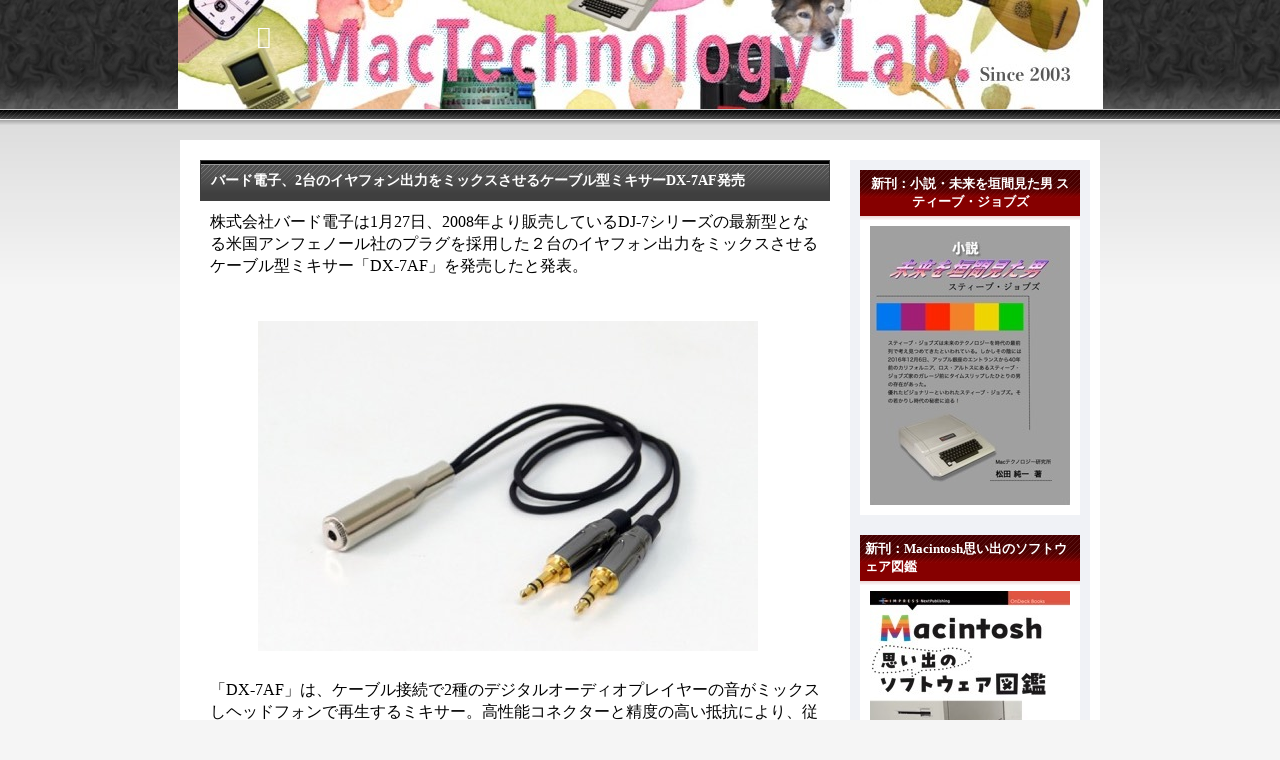

--- FILE ---
content_type: text/html; charset=utf-8
request_url: https://appletechlab.jp/blog-entry-1870.html
body_size: 5186
content:
<!DOCTYPE html PUBLIC "-//W3C//DTD XHTML 1.0 Transitional//EN" "http://www.w3.org/TR/xhtml1/DTD/xhtml1-transitional.dtd">
<html xmlns="http://www.w3.org/1999/xhtml" xml:lang="ja" lang="ja">
<head>
	<meta http-equiv="Content-Type" content="text/html; charset=utf-8" />
	<meta http-equiv="Content-Style-Type" content="text/css" />
	<meta http-equiv="Content-Script-Type" content="text/javascript" />
	<meta name="author" content="mactechlab" />
	<meta name="description" content="" />
	<title>　　　　バード電子、2台のイヤフォン出力をミックスさせるケーブル型ミキサーDX-7AF発売</title>
	<link rel="stylesheet" type="text/css" href="https://blog-imgs-148.fc2.com/a/p/p/appletechlab/css/98294.css" media="all" />
	<link rel="alternate" type="application/rss+xml" href="https://appletechlab.jp/?xml" title="RSS" />
	<link rel="top" href="https://appletechlab.jp/" title="Top" />
	<link rel="index" href="https://appletechlab.jp/?all" title="インデックス" />
			<link rel="next" href="https://appletechlab.jp/blog-entry-1871.html" title="Apple、過去最高の第1四半期業績を発表" />	<link rel="prev" href="https://appletechlab.jp/blog-entry-1852.html" title="輸入代行サービス「Goopping グッピング」利用記" />
<meta property="og:type" content="article">
<meta property="og:url" content="https://appletechlab.jp/blog-entry-1870.html">
<meta property="og:title" content="バード電子、2台のイヤフォン出力をミックスさせるケーブル型ミキサーDX-7AF発売">
<meta property="og:description" content="株式会社バード電子は1月27日、2008年より販売しているDJ&#45;7シリーズの最新型となる米国アンフェノール社のプラグを採用した２台のイヤフォン出力をミックスさせるケーブル型ミキサー「DX&#45;7AF」を発売したと発表。　　　「DX&#45;7AF」は、ケーブル接続で2種のデジタルオーディオプレイヤーの音がミックスしヘッドフォンで再生するミキサー。高性能コネクターと精度の高い抵抗により、従来よりさらに確実なミックスが可能になった。２本...">
<meta property="og:image" content="https://blog-imgs-86.fc2.com/a/p/p/appletechlab/DJ_7AF.jpg">
</head>
<body>
<!-- [FC2 Analyzer] http://analyzer.fc2.com/  -->
<script language="javascript" src="http://analyzer55.fc2.com/ana/processor.php?uid=2054201" type="text/javascript"></script>
<noscript><div align="right"><img src="http://analyzer55.fc2.com/ana/icon.php?uid=2054201&ref=&href=&wid=0&hei=0&col=0" /></div></noscript>
<!-- [FC2 Analyzer]  -->
		<div id="header">
			<h1><a href="https://appletechlab.jp/" accesskey="0" title="　　　">　　　</a></h1>
			<p></p>
		</div><!-- /header -->
	<div id="container">
		<div id="main">
									<div class="content" id="e1870">
				<h2 class="entry_header">バード電子、2台のイヤフォン出力をミックスさせるケーブル型ミキサーDX-7AF発売</h2>
				<div class="entry_body">
					<span style="font-size: medium; ">株式会社バード電子は1月27日、2008年より販売しているDJ-7シリーズの最新型となる米国アンフェノール社のプラグを採用した２台のイヤフォン出力をミックスさせるケーブル型ミキサー「DX-7AF」を発売したと発表。<br><br><br>　　　<img src="https://blog-imgs-86.fc2.com/a/p/p/appletechlab/DJ_7AF.jpg" alt="DJ_7AF.jpg" border="0" width="500" height="330" /><br><br>「DX-7AF」は、ケーブル接続で2種のデジタルオーディオプレイヤーの音がミックスしヘッドフォンで再生するミキサー。高性能コネクターと精度の高い抵抗により、従来よりさらに確実なミックスが可能になった。<br>２本のプラグをiPhoneやスマホのヘッドフォン端子に接続して利用する。なお音量の調整は機器側のボリュームで行う。日本の職人の手作業による美しく精彩な仕上げも本製品の特長となっている。<br><br>なお本製品は、iPod、iPad、iPhone、スマホやPCのイヤフォンジャックからの信号をミックスして、ヘッドフォン出力するミキサーであり、マイクロフォンやLINE信号には使用できない抵抗式のミキサー。<br>価格は6,804 円（税込）。<br><br>■<a href="http://shop.bird-electron.co.jp/shopdetail/000000001551/006/X/page1/order/" target="_blank" title="ケーブル型ヘッドフォンミキサー DJ-7AF">ケーブル型ヘッドフォンミキサー DJ-7AF</a><br></span><br><br><br><br><div class="fc2_footer" style="text-align:left;vertical-align:middle;height:auto;">

<div class="fc2button-twitter" style="vertical-align:top;border:none;margin-right:2px;display:inline-block;*display:inline;">
<a href="https://twitter.com/share" class="twitter-share-button" data-url="https://appletechlab.jp/blog-entry-1870.html" data-text="バード電子、2台のイヤフォン出力をミックスさせるケーブル型ミキサーDX-7AF発売" data-size="" data-lang="ja">Tweet</a>
<script type="text/javascript" charset="utf-8" src="https://platform.twitter.com/widgets.js"></script>
</div>
</div>


<dl class="relate_dl fc2relate_entry_thumbnail_off">
	<dt class="relate_dt">関連記事</dt>
	<dd class="relate_dd">
		<ul class="relate_ul">
								<li class="relate_li">
				<a href="/blog-entry-1883.html">
					女性向けファッションアイテムに溶けこむスマートフォン用モバイルバッテリー発売 (2016/02/09)				</a>
			</li>
											<li class="relate_li">
				<a href="/blog-entry-1877.html">
					マネーツリー、MoneytreeのAndroid パブリックβをリリース (2016/02/04)				</a>
			</li>
											<li class="relate_li">
				<a href="/blog-entry-1876.html">
					NuAnsの4製品が世界で最も権威あるデザイン賞のひとつ、iFデザインアワードを受賞 (2016/02/03)				</a>
			</li>
											<li class="relate_li">
				<a href="/blog-entry-1875.html">
					MJSOFT、Magic Keyboard 対応キーボードカバー「moshi Clearguard MK」発売 (2016/02/03)				</a>
			</li>
											<li class="relate_li">
				<a href="/blog-entry-1871.html">
					Apple、過去最高の第1四半期業績を発表 (2016/01/27)				</a>
			</li>
											<li class="relate_li_nolink">
				バード電子、2台のイヤフォン出力をミックスさせるケーブル型ミキサーDX-7AF発売 (2016/01/27)			</li>

											<li class="relate_li">
				<a href="/blog-entry-1869.html">
					100以上のUIアニメーションを収録、After Effectsコンポジション「PQ FUI Toys」リリース (2016/01/26)				</a>
			</li>
											<li class="relate_li">
				<a href="/blog-entry-1866.html">
					Apple、ひらめきをいつでもメモできるiOS用音楽製作アプリ「Music Memos」発表 (2016/01/21)				</a>
			</li>
											<li class="relate_li">
				<a href="/blog-entry-1861.html">
					iPhone 6s Plusに対応した、角割れしない「 [FLEX 3D] 立体成型フレームガラス」3種発売 (2016/01/15)				</a>
			</li>
											<li class="relate_li">
				<a href="/blog-entry-1860.html">
					Photoshop対応スキンレタッチプラグイン「Beauty Box Photo 4」の販売を開始 (2016/01/15)				</a>
			</li>
											<li class="relate_li">
				<a href="/blog-entry-1859.html">
					バード電子、マックスタンドの新モデル「Mac mini スタンド DUO」発売 (2016/01/13)				</a>
			</li>
							</ul>
	</dd>
</dl>

																			</div><!--/entry_body-->
				<ul class="entry_footer">
					<li>2016-01-27(10:55) : </li>
					<li><a href="/blog-category-2.html" title="このカテゴリ一覧を見る">ニュース</a> : </li>
																								</ul>
				<div class="pagetop"><a href="#header" title="このページのトップへ">このページのトップへ</a></div>
			</div><!--/content-->											
															<div class="page_navi">
										<a href="https://appletechlab.jp/blog-entry-1871.html" title="Apple、過去最高の第1四半期業績を発表">&laquo;&nbsp;前の記事</a>&nbsp;				<a href="https://appletechlab.jp/" title="ホーム">ホーム</a>
				&nbsp;<a href="https://appletechlab.jp/blog-entry-1852.html" title="輸入代行サービス「Goopping グッピング」利用記">次の記事&nbsp;&raquo;</a>						</div><!--/page_navi-->
						<div class="content">
				
				<div class="pagetop"><a href="#header" title="このページのトップへ">このページのトップへ</a></div>
			</div><!--/content-->
					</div><!-- /main -->
		<div id="sidemenu">
						
			<dl class="sidemenu_body">
				<dt class="plg_title" style="text-align:center">新刊：小説・未来を垣間見た男 スティーブ・ジョブズ</dt>
								<dd class="plg_body" style="text-align:center"><div class="plugin-freearea" style="text-align:center">
  <div>
<a href="https://amzn.to/3ALAOIH">
<img src="https://blog-imgs-172.fc2.com/a/p/p/appletechlab/20240829090853864.jpg" />
</a>
</div>

</div></dd>
							</dl>
			
			<dl class="sidemenu_body">
				<dt class="plg_title" style="text-align:left">新刊：Macintosh思い出のソフトウェア図鑑</dt>
								<dd class="plg_body" style="text-align:left"><div>
<a href="https://amzn.to/4dXo2oj">
<img src="https://blog-imgs-172.fc2.com/a/p/p/appletechlab/20241024200719f72.jpg" />
</a>
</div>
</dd>
							</dl>
			
			<dl class="sidemenu_body">
				<dt class="plg_title" style="text-align:center">ブログ内検索</dt>
								<dd class="plg_body" style="text-align:center"><form action="https://appletechlab.jp/blog-entry-1870.html" method="get">
<p class="plugin-search" style="text-align:center">
<input type="text" size="20" name="q" value="" maxlength="200"><br>
<input type="submit" value=" 検索 ">
</p>
</form></dd>
							</dl>
			
			<dl class="sidemenu_body">
				<dt class="plg_title" style="text-align:center">ラテ飼育格闘日記</dt>
								<dd class="plg_body" style="text-align:left"><div class="plugin-freearea" style="text-align:left">
  <div>
<a href="http://appletechlab.blog.fc2.com/blog-category-7.html">
<img src="https://blog-imgs-82.fc2.com/a/p/p/appletechlab/Latte201509.jpg" />
</a>
</div>
</div></dd>
							</dl>
			
			<dl class="sidemenu_body">
				<dt class="plg_title" style="text-align:center">最新記事</dt>
								<dd class="plg_body" style="text-align:left"><ul>
<li style="text-align:left">
<a href="https://appletechlab.jp/blog-entry-3120.html" title="AIによる架空ポッドキャスト（松田純一の紹介）">AIによる架空ポッドキャスト（松田純一の紹介） (01/12)</a>
</li><li style="text-align:left">
<a href="https://appletechlab.jp/blog-entry-3119.html" title="iPhone 14 Proを新たにiPhone 16 Plusに変更しました!">iPhone 14 Proを新たにiPhone 16 Plusに変更しました! (01/11)</a>
</li><li style="text-align:left">
<a href="https://appletechlab.jp/blog-entry-3118.html" title="新年明けましてお目出度うございます。">新年明けましてお目出度うございます。 (01/01)</a>
</li><li style="text-align:left">
<a href="https://appletechlab.jp/blog-entry-3117.html" title="2025年度mactechlab的ベストプロダクト１５選">2025年度mactechlab的ベストプロダクト１５選 (12/30)</a>
</li><li style="text-align:left">
<a href="https://appletechlab.jp/blog-entry-3116.html" title="FOSMET QS40 スマートウォッチレポート〜Apple Watchは必要か？">FOSMET QS40 スマートウォッチレポート〜Apple Watchは必要か？ (12/07)</a>
</li><li style="text-align:left">
<a href="https://appletechlab.jp/blog-entry-3115.html" title="デスクトップヒューム・エクストラクター「BAOSHISHAN」 吸煙器とは?">デスクトップヒューム・エクストラクター「BAOSHISHAN」 吸煙器とは? (11/09)</a>
</li><li style="text-align:left">
<a href="https://appletechlab.jp/blog-entry-3114.html" title="WAINLUX K8 レーザー加工機用空気清浄機／油煙浄化機レポート">WAINLUX K8 レーザー加工機用空気清浄機／油煙浄化機レポート (10/29)</a>
</li><li style="text-align:left">
<a href="https://appletechlab.jp/blog-entry-3113.html" title="CNCルーター「Cubiko」ファーストインプレッション">CNCルーター「Cubiko」ファーストインプレッション (10/26)</a>
</li><li style="text-align:left">
<a href="https://appletechlab.jp/blog-entry-3112.html" title="AirPods Pro3 ファーストインプレッション">AirPods Pro3 ファーストインプレッション (10/09)</a>
</li><li style="text-align:left">
<a href="https://appletechlab.jp/blog-entry-3111.html" title="KEEPTIME モバイルモニター 15.6インチ ファーストインプレッション">KEEPTIME モバイルモニター 15.6インチ ファーストインプレッション (10/02)</a>
</li></ul></dd>
							</dl>
			
			<dl class="sidemenu_body">
				<dt class="plg_title" style="text-align:center">リンク</dt>
								<dd class="plg_body" style="text-align:left"><ul>
<li style="text-align:left"><a href="https://watamushi.base.shop" title="私のむしパン" target="_blank">私のむしパン</a></li><li style="text-align:left"><a href="https://www.apple.com/jp/" title="Apple JP" target="_blank">Apple JP</a></li><li><a href="./?admin">管理画面</a></li>
</ul></dd>
				<dd class="plg_footer" style="text-align:left"><a href="javascript:window.location.replace('https://blog.fc2.com/?linkid=appletechlab');">このブログをリンクに追加する</a></dd>			</dl>
			
			<dl class="sidemenu_body">
				<dt class="plg_title" style="text-align:center">メールフォーム</dt>
								<dd class="plg_body" style="text-align:left"><form action="https://appletechlab.jp/blog-entry-1870.html" method="post">
  <p class="plugin-mail" style="text-align:left">
    名前:  <input type="text" size="10" name="formmail[name]"  value="" maxlength="100" style="width:90%;" /><br />
    メール:<input type="text" size="10" name="formmail[mail]"  value="" maxlength="150" style="width:90%;" /><br />
    件名:  <input type="text" size="10" name="formmail[title]" value="" maxlength="150" style="width:90%;" /><br />
    本文:<br />
    <textarea name="formmail[body]" cols="10" rows="6" style="width:90%;"></textarea>
    <input type="submit" value=" 確認 " />
    <input type="hidden" name="mode" value="formmail" />
    <input type="hidden" name="formmail[no]" value="478898" />
  </p>
</form></dd>
							</dl>
			
			<dl class="sidemenu_body">
				<dt class="plg_title" style="text-align:center">プロフィール</dt>
								<dd class="plg_body" style="text-align:center"><p class="plugin-myimage" style="text-align:center">
<img src="https://blog-imgs-157.fc2.com/a/p/p/appletechlab/JMXIT200p.jpg" alt="mactechlab">
</p>
<p style="text-align:center">
Author:mactechlab<br>
主宰は松田純一。1989年Macのソフトウェア開発専門のコーシングラフィックシステムズ社設立、代表取締役就任 (2003年解散)。1999年Apple WWDC(世界開発者会議)で日本のデベロッパー初のApple Design Award／Best Apple Technology Adoption (最優秀技術賞) 受賞。<br><br>2000年2月第10回MACWORLD EXPO/TOKYOにおいて長年業界に対する貢献度を高く評価され、主催者からMac Fan MVP’99特別賞を授与される。著書多数。音楽、美術、写真、読書を好み、Macと愛犬三昧の毎日。2017年6月3日、時代小説「首巻き春貞 - 小石川養生所始末」を上梓(電子出版)。続けて2017年7月1日「小説・未来を垣間見た男 スティーブ・ジョブズ」を電子書籍で公開。また直近では「木挽町お鶴捕物控え」を発表している。<br>2018年春から3Dプリンターを複数台活用中であり2021年からはレーザー加工機にも目を向けている。ゆうMUG会員</p></dd>
							</dl>
			 
									
					</div><!-- /sidemenu -->
	</div><!-- /container -->
	<div id="footer">
		<div id="footer_inner">
			<p class="powered">Powered by <a href="https://blog.fc2.com/" title="FC2ブログ">FC2ブログ</a></p>
			<!--Don't delete--><p class="ad"><!-- genre:20 --><!-- sub_genre:208 --><!-- sp_banner:1 --><!-- passive:0 --><!-- lang:ja --><!-- HeadBar:0 --><!-- VT:blog --><!-- nad:1 --> </p>
			<p class="copyright">Copyright &copy; 　　　 All Rights Reserved.</p>
		</div>
	</div><!-- /footer -->
<script type="text/javascript" charset="utf-8" src="https://admin.blog.fc2.com/dctanalyzer.php" defer></script>
<script type="text/javascript" charset="utf-8" src="//static.fc2.com/comment.js" defer></script>
<script type="text/javascript" src="//static.fc2.com/js/blog/blog_res.js" defer></script>
</body>
</html>